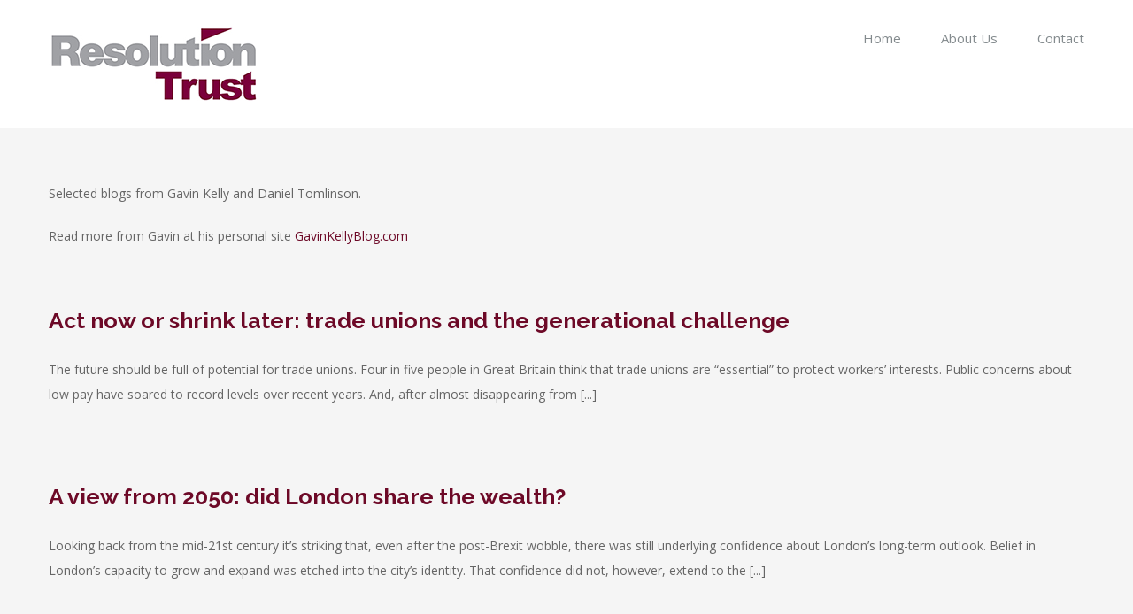

--- FILE ---
content_type: text/html; charset=UTF-8
request_url: http://resolutiontrust.org/category/blog/page/2
body_size: 5642
content:
<!DOCTYPE html>
<html class="" lang="en-GB" prefix="og: http://ogp.me/ns# fb: http://ogp.me/ns/fb#">
<head>
	<meta http-equiv="X-UA-Compatible" content="IE=edge" />

	<meta http-equiv="Content-Type" content="text/html; charset=utf-8"/>

	
	<meta name="viewport" content="width=device-width, initial-scale=1" />
	<title>Blog &#8211; Page 2 &#8211; Resolution Trust</title>
<link rel='dns-prefetch' href='//fonts.googleapis.com' />
<link rel='dns-prefetch' href='//s.w.org' />
<link rel="alternate" type="application/rss+xml" title="Resolution Trust &raquo; Feed" href="http://resolutiontrust.org/feed" />
<link rel="alternate" type="application/rss+xml" title="Resolution Trust &raquo; Comments Feed" href="http://resolutiontrust.org/comments/feed" />
			<!-- For iPad Retina display -->
			<link rel="apple-touch-icon-precomposed" sizes="144x144" href="">
		<link rel="alternate" type="application/rss+xml" title="Resolution Trust &raquo; Blog Category Feed" href="http://resolutiontrust.org/category/blog/feed" />
		<script type="text/javascript">
			window._wpemojiSettings = {"baseUrl":"https:\/\/s.w.org\/images\/core\/emoji\/2.3\/72x72\/","ext":".png","svgUrl":"https:\/\/s.w.org\/images\/core\/emoji\/2.3\/svg\/","svgExt":".svg","source":{"concatemoji":"http:\/\/resolutiontrust.org\/wp-includes\/js\/wp-emoji-release.min.js?ver=4.8.25"}};
			!function(t,a,e){var r,i,n,o=a.createElement("canvas"),l=o.getContext&&o.getContext("2d");function c(t){var e=a.createElement("script");e.src=t,e.defer=e.type="text/javascript",a.getElementsByTagName("head")[0].appendChild(e)}for(n=Array("flag","emoji4"),e.supports={everything:!0,everythingExceptFlag:!0},i=0;i<n.length;i++)e.supports[n[i]]=function(t){var e,a=String.fromCharCode;if(!l||!l.fillText)return!1;switch(l.clearRect(0,0,o.width,o.height),l.textBaseline="top",l.font="600 32px Arial",t){case"flag":return(l.fillText(a(55356,56826,55356,56819),0,0),e=o.toDataURL(),l.clearRect(0,0,o.width,o.height),l.fillText(a(55356,56826,8203,55356,56819),0,0),e===o.toDataURL())?!1:(l.clearRect(0,0,o.width,o.height),l.fillText(a(55356,57332,56128,56423,56128,56418,56128,56421,56128,56430,56128,56423,56128,56447),0,0),e=o.toDataURL(),l.clearRect(0,0,o.width,o.height),l.fillText(a(55356,57332,8203,56128,56423,8203,56128,56418,8203,56128,56421,8203,56128,56430,8203,56128,56423,8203,56128,56447),0,0),e!==o.toDataURL());case"emoji4":return l.fillText(a(55358,56794,8205,9794,65039),0,0),e=o.toDataURL(),l.clearRect(0,0,o.width,o.height),l.fillText(a(55358,56794,8203,9794,65039),0,0),e!==o.toDataURL()}return!1}(n[i]),e.supports.everything=e.supports.everything&&e.supports[n[i]],"flag"!==n[i]&&(e.supports.everythingExceptFlag=e.supports.everythingExceptFlag&&e.supports[n[i]]);e.supports.everythingExceptFlag=e.supports.everythingExceptFlag&&!e.supports.flag,e.DOMReady=!1,e.readyCallback=function(){e.DOMReady=!0},e.supports.everything||(r=function(){e.readyCallback()},a.addEventListener?(a.addEventListener("DOMContentLoaded",r,!1),t.addEventListener("load",r,!1)):(t.attachEvent("onload",r),a.attachEvent("onreadystatechange",function(){"complete"===a.readyState&&e.readyCallback()})),(r=e.source||{}).concatemoji?c(r.concatemoji):r.wpemoji&&r.twemoji&&(c(r.twemoji),c(r.wpemoji)))}(window,document,window._wpemojiSettings);
		</script>
		<style type="text/css">
img.wp-smiley,
img.emoji {
	display: inline !important;
	border: none !important;
	box-shadow: none !important;
	height: 1em !important;
	width: 1em !important;
	margin: 0 .07em !important;
	vertical-align: -0.1em !important;
	background: none !important;
	padding: 0 !important;
}
</style>
<link rel='stylesheet' id='contact-form-7-css'  href='http://resolutiontrust.org/wp-content/plugins/contact-form-7/includes/css/styles.css?ver=4.5.1' type='text/css' media='all' />
<link rel='stylesheet' id='avada-stylesheet-css'  href='http://resolutiontrust.org/wp-content/themes/Avada/assets/css/style.min.css?ver=5.0.3' type='text/css' media='all' />
<link rel='stylesheet' id='child-style-css'  href='http://resolutiontrust.org/wp-content/themes/Avada-Child-Theme/style.css?ver=4.8.25' type='text/css' media='all' />
<!--[if lte IE 9]>
<link rel='stylesheet' id='avada-shortcodes-css'  href='http://resolutiontrust.org/wp-content/themes/Avada/shortcodes.css?ver=5.0.3' type='text/css' media='all' />
<![endif]-->
<link rel='stylesheet' id='fontawesome-css'  href='http://resolutiontrust.org/wp-content/themes/Avada/assets/fonts/fontawesome/font-awesome.css?ver=5.0.3' type='text/css' media='all' />
<!--[if lte IE 9]>
<link rel='stylesheet' id='avada-IE-fontawesome-css'  href='http://resolutiontrust.org/wp-content/themes/Avada/assets/fonts/fontawesome/font-awesome.css?ver=5.0.3' type='text/css' media='all' />
<![endif]-->
<!--[if lte IE 8]>
<link rel='stylesheet' id='avada-IE8-css'  href='http://resolutiontrust.org/wp-content/themes/Avada/assets/css/ie8.css?ver=5.0.3' type='text/css' media='all' />
<![endif]-->
<!--[if IE]>
<link rel='stylesheet' id='avada-IE-css'  href='http://resolutiontrust.org/wp-content/themes/Avada/assets/css/ie.css?ver=5.0.3' type='text/css' media='all' />
<![endif]-->
<link rel='stylesheet' id='avada-iLightbox-css'  href='http://resolutiontrust.org/wp-content/themes/Avada/ilightbox.css?ver=5.0.3' type='text/css' media='all' />
<link rel='stylesheet' id='avada-animations-css'  href='http://resolutiontrust.org/wp-content/themes/Avada/animations.css?ver=5.0.3' type='text/css' media='all' />
<link rel='stylesheet' id='fusion-builder-shortcodes-css'  href='http://resolutiontrust.org/wp-content/plugins/fusion-builder/css/fusion-shortcodes.min.css?ver=1.0.3' type='text/css' media='all' />
<link rel='stylesheet' id='avada-dynamic-css-css'  href='//resolutiontrust.org/wp-content/uploads/avada-styles/avada-global.css?timestamp=1666724515&#038;ver=5.0.3' type='text/css' media='all' />
<link rel='stylesheet' id='avada_google_fonts-css'  href='https://fonts.googleapis.com/css?family=Open+Sans%3A400%7CPT+Sans%3A700%7CRaleway%3A700&#038;subset' type='text/css' media='all' />
<script type='text/javascript' src='http://resolutiontrust.org/wp-includes/js/jquery/jquery.js?ver=1.12.4'></script>
<script type='text/javascript' src='http://resolutiontrust.org/wp-includes/js/jquery/jquery-migrate.min.js?ver=1.4.1'></script>
<!--[if lt IE 9]>
<script type='text/javascript' src='http://resolutiontrust.org/wp-content/themes/Avada/assets/js/html5shiv.js?ver=5.0.3'></script>
<![endif]-->
<!--[if lt IE 9]>
<script type='text/javascript' src='http://resolutiontrust.org/wp-content/themes/Avada/assets/js/excanvas.js?ver=5.0.3'></script>
<![endif]-->
<link rel='https://api.w.org/' href='http://resolutiontrust.org/wp-json/' />
<link rel="EditURI" type="application/rsd+xml" title="RSD" href="http://resolutiontrust.org/xmlrpc.php?rsd" />
<link rel="wlwmanifest" type="application/wlwmanifest+xml" href="http://resolutiontrust.org/wp-includes/wlwmanifest.xml" /> 
<meta name="generator" content="WordPress 4.8.25" />
<script>
(function(i,s,o,g,r,a,m){i['GoogleAnalyticsObject']=r;i[r]=i[r]||function(){
(i[r].q=i[r].q||[]).push(arguments)},i[r].l=1*new Date();a=s.createElement(o),
m=s.getElementsByTagName(o)[0];a.async=1;a.src=g;m.parentNode.insertBefore(a,m)
})(window,document,'script','https://www.google-analytics.com/analytics.js','ga');

ga('create', 'UA-26246365-4', 'auto');
ga('send', 'pageview');
</script>
<link rel="icon" href="http://resolutiontrust.org/wp-content/uploads/2016/11/cropped-web-sticker-32x32.jpg" sizes="32x32" />
<link rel="icon" href="http://resolutiontrust.org/wp-content/uploads/2016/11/cropped-web-sticker-192x192.jpg" sizes="192x192" />
<link rel="apple-touch-icon-precomposed" href="http://resolutiontrust.org/wp-content/uploads/2016/11/cropped-web-sticker-180x180.jpg" />
<meta name="msapplication-TileImage" content="http://resolutiontrust.org/wp-content/uploads/2016/11/cropped-web-sticker-270x270.jpg" />

	
	<script type="text/javascript">
		var doc = document.documentElement;
		doc.setAttribute('data-useragent', navigator.userAgent);
	</script>

	
	</head>
<body class="archive paged category category-blog category-23 paged-2 category-paged-2 fusion-body no-tablet-sticky-header no-mobile-sticky-header no-mobile-slidingbar mobile-logo-pos-left layout-wide-mode fusion-top-header menu-text-align-left mobile-menu-design-modern fusion-image-hovers fusion-show-pagination-text">
				<div id="wrapper" class="">
		<div id="home" style="position:relative;top:1px;"></div>
				
		
			<header class="fusion-header-wrapper">
				<div class="fusion-header-v1 fusion-logo-left fusion-sticky-menu- fusion-sticky-logo- fusion-mobile-logo- fusion-mobile-menu-design-modern ">
					<div class="fusion-header-sticky-height"></div>
<div class="fusion-header">
	<div class="fusion-row">
		
<div class="fusion-logo" data-margin-top="31px" data-margin-bottom="31px" data-margin-left="0px" data-margin-right="0px">
				<a class="fusion-logo-link" href="http://resolutiontrust.org/">
						<img src="//resolutiontrust.org/wp-content/uploads/2016/11/ResolutionTrust_logo-small.jpg" width="237" height="83" alt="Resolution Trust" class="fusion-logo-1x fusion-standard-logo" />

							<img src="//resolutiontrust.org/wp-content/uploads/2016/11/ResolutionTrust_logo-small.jpg" width="237" height="83" alt="Resolution Trust" class="fusion-standard-logo fusion-logo-2x" />
			
			<!-- mobile logo -->
			
			<!-- sticky header logo -->
					</a>
		</div>		<nav class="fusion-main-menu"><ul id="menu-main-menu" class="fusion-menu"><li  id="menu-item-47"  class="menu-item menu-item-type-post_type menu-item-object-page menu-item-home menu-item-47"  ><a  href="http://resolutiontrust.org/"><span class="menu-text">Home</span></a></li><li  id="menu-item-46"  class="menu-item menu-item-type-post_type menu-item-object-page menu-item-46"  ><a  href="http://resolutiontrust.org/about-us"><span class="menu-text">About Us</span></a></li><li  id="menu-item-745"  class="menu-item menu-item-type-post_type menu-item-object-page menu-item-745"  ><a  href="http://resolutiontrust.org/contact-us"><span class="menu-text">Contact</span></a></li></ul></nav>			<div class="fusion-mobile-menu-icons">
							<a href="#" class="fusion-icon fusion-icon-bars"></a>
		
		
			</div>


<nav class="fusion-mobile-nav-holder"></nav>

	</div>
</div>
				</div>
				<div class="fusion-clearfix"></div>
			</header>
					
		<div id="sliders-container">
					</div>
				
							
		
		
						<div id="main" class="clearfix " style="">
			<div class="fusion-row" style="">
<div id="content" class="full-width" style="width: 100%;">
			<div id="post-1058" class="fusion-archive-description post-1058 post type-post status-publish format-standard hentry category-blog">
			<div class="post-content">
				<p>Selected blogs from Gavin Kelly and Daniel Tomlinson.</p>
<p>Read more from Gavin at his personal site <a href="http://www.GavinKellyBlog.com">GavinKellyBlog.com</a></p>
			</div>
		</div>
	
	<div id="posts-container" class="fusion-blog-layout-medium fusion-blog-pagination fusion-blog-no-images fusion-blog-archive fusion-clearfix" data-pages="2"><article id="post-1058" class="fusion-post-medium post fusion-clearfix post-1058 type-post status-publish format-standard hentry category-blog"><div class="fusion-post-content post-content"><h2 class="entry-title fusion-post-title"><a href="http://resolutiontrust.org/act-now-or-shrink-later-trade-unions-and-the-generational-challenge">Act now or shrink later: trade unions and the generational challenge</a></h2><div class="fusion-post-content-container"><p>The future should be full of potential for trade unions. Four in five people in Great Britain think that trade unions are “essential” to protect workers’ interests. Public concerns about low pay have soared to record levels over recent years. And, after almost disappearing from &#91;...&#93;</p></div></div><div class="fusion-clearfix"></div></article><article id="post-1060" class="fusion-post-medium post fusion-clearfix post-1060 type-post status-publish format-standard hentry category-blog"><div class="fusion-post-content post-content"><h2 class="entry-title fusion-post-title"><a href="http://resolutiontrust.org/a-view-from-2050-did-london-share-the-wealth">A view from 2050: did London share the wealth?</a></h2><div class="fusion-post-content-container"><p>Looking back from the mid-21st century it’s striking that, even after the post-Brexit wobble, there was still underlying confidence about London’s long-term outlook. Belief in London’s capacity to grow and expand was etched into the city’s identity. That confidence did not, however, extend to the &#91;...&#93;</p></div></div><div class="fusion-clearfix"></div></article></div>
									<div class='pagination clearfix'>
			
							<a class="pagination-prev" href="http://resolutiontrust.org/category/blog/">
					<span class="page-prev"></span>
					<span class="page-text">Previous</span>
				</a>
			
																		<a href="http://resolutiontrust.org/category/blog/" class="inactive">1</a>
																											<span class="current">2</span>
												
			
			</div>
					</div>

				</div>  <!-- fusion-row -->
			</div>  <!-- #main -->
			
			
			
			
										
				<div class="fusion-footer fusion-footer-parallax">

										
																
						<footer id="footer" class="fusion-footer-copyright-area">
							<div class="fusion-row">
								<div class="fusion-copyright-content">

											<div class="fusion-copyright-notice">
			<div>© Resolution Trust (Trustees) Ltd <script>document.write(new Date().getFullYear());</script>   |   All Rights Reserved  | Company no. #09852910 Charity no. #1123128 |<a href="http://www.resolutiontrust.org/privacy">Privacy</a></div>
		</div>
		
								</div> <!-- fusion-fusion-copyright-content -->
							</div> <!-- fusion-row -->
						</footer> <!-- #footer -->
									</div> <!-- fusion-footer -->
					</div> <!-- wrapper -->

				
		<a class="fusion-one-page-text-link fusion-page-load-link"></a>

		<!-- W3TC-include-js-head -->

		<script type='text/javascript' src='http://resolutiontrust.org/wp-content/plugins/contact-form-7/includes/js/jquery.form.min.js?ver=3.51.0-2014.06.20'></script>
<script type='text/javascript'>
/* <![CDATA[ */
var _wpcf7 = {"loaderUrl":"http:\/\/resolutiontrust.org\/wp-content\/plugins\/contact-form-7\/images\/ajax-loader.gif","recaptcha":{"messages":{"empty":"Please verify that you are not a robot."}},"sending":"Sending ..."};
/* ]]> */
</script>
<script type='text/javascript' src='http://resolutiontrust.org/wp-content/plugins/contact-form-7/includes/js/scripts.js?ver=4.5.1'></script>
<script type='text/javascript'>
/* <![CDATA[ */
var toTopscreenReaderText = {"label":"Go to Top"};
var avadaVars = {"admin_ajax":"http:\/\/resolutiontrust.org\/wp-admin\/admin-ajax.php","admin_ajax_nonce":"8b08a624c2","protocol":"","theme_url":"http:\/\/resolutiontrust.org\/wp-content\/themes\/Avada","dropdown_goto":"Go to...","mobile_nav_cart":"Shopping Cart","page_smoothHeight":"false","flex_smoothHeight":"false","language_flag":"","infinite_blog_finished_msg":"<em>All posts displayed.<\/em>","infinite_finished_msg":"<em>All items displayed.<\/em>","infinite_blog_text":"<em>Loading the next set of posts...<\/em>","portfolio_loading_text":"<em>Loading Portfolio Items...<\/em>","faqs_loading_text":"<em>Loading FAQ Items...<\/em>","order_actions":"Details","avada_rev_styles":"1","avada_styles_dropdowns":"1","blog_grid_column_spacing":"40","blog_pagination_type":"Pagination","carousel_speed":"2500","counter_box_speed":"1000","content_break_point":"850","disable_mobile_animate_css":"0","disable_mobile_image_hovers":"1","portfolio_pagination_type":"Pagination","form_bg_color":"#ffffff","header_transparency":"0","header_padding_bottom":"0px","header_padding_top":"0px","header_position":"Top","header_sticky":"1","header_sticky_tablet":"0","header_sticky_mobile":"0","header_sticky_type2_layout":"menu_only","sticky_header_shrinkage":"0","is_responsive":"1","is_ssl":"false","isotope_type":"fitRows","layout_mode":"wide","lightbox_animation_speed":"Fast","lightbox_arrows":"1","lightbox_autoplay":"0","lightbox_behavior":"all","lightbox_desc":"0","lightbox_deeplinking":"1","lightbox_gallery":"1","lightbox_opacity":"0.98","lightbox_path":"vertical","lightbox_post_images":"1","lightbox_skin":"light","lightbox_slideshow_speed":"5000","lightbox_social":"0","lightbox_title":"0","lightbox_video_height":"720","lightbox_video_width":"1280","logo_alignment":"Left","logo_margin_bottom":"31px","logo_margin_top":"31px","megamenu_max_width":"1100","mobile_menu_design":"modern","nav_height":"83","nav_highlight_border":"2","page_title_fading":"0","pagination_video_slide":"0","related_posts_speed":"2500","submenu_slideout":"0","side_header_break_point":"1050","sidenav_behavior":"Hover","site_width":"1170px","slider_position":"below","slideshow_autoplay":"1","slideshow_speed":"7000","smooth_scrolling":"0","status_lightbox":"1","status_totop_mobile":"1","status_vimeo":"1","status_yt":"1","testimonials_speed":"4000","tfes_animation":"sides","tfes_autoplay":"1","tfes_interval":"3000","tfes_speed":"800","tfes_width":"150","title_style_type":"single","title_margin_top":"0px","title_margin_bottom":"0px","typography_responsive":"0","typography_sensitivity":"0.6","typography_factor":"1.5","woocommerce_shop_page_columns":"","woocommerce_checkout_error":"Not all fields have been filled in correctly.","side_header_width":"0"};
/* ]]> */
</script>
<script type='text/javascript' src='http://resolutiontrust.org/wp-content/themes/Avada/assets/js/main.min.js?ver=5.0.3' async ></script> 
<!--[if IE 9]>
<script type='text/javascript' src='http://resolutiontrust.org/wp-content/themes/Avada/assets/js/avada-ie9.js?ver=5.0.3'></script>
<![endif]-->
<!--[if lt IE 9]>
<script type='text/javascript' src='http://resolutiontrust.org/wp-content/themes/Avada/assets/js/respond.js?ver=5.0.3'></script>
<![endif]-->
<script type='text/javascript' src='http://resolutiontrust.org/wp-includes/js/wp-embed.min.js?ver=4.8.25'></script>

			</body>
</html>


--- FILE ---
content_type: text/plain
request_url: https://www.google-analytics.com/j/collect?v=1&_v=j102&a=539910645&t=pageview&_s=1&dl=http%3A%2F%2Fresolutiontrust.org%2Fcategory%2Fblog%2Fpage%2F2&ul=en-us%40posix&dt=Blog%20%E2%80%93%20Page%202%20%E2%80%93%20Resolution%20Trust&sr=1280x720&vp=1280x720&_u=IEBAAEABAAAAACAAI~&jid=431377307&gjid=2128086414&cid=644328779.1768821600&tid=UA-26246365-4&_gid=2095350414.1768821600&_r=1&_slc=1&z=1329777945
body_size: -451
content:
2,cG-XY9LP3412Y